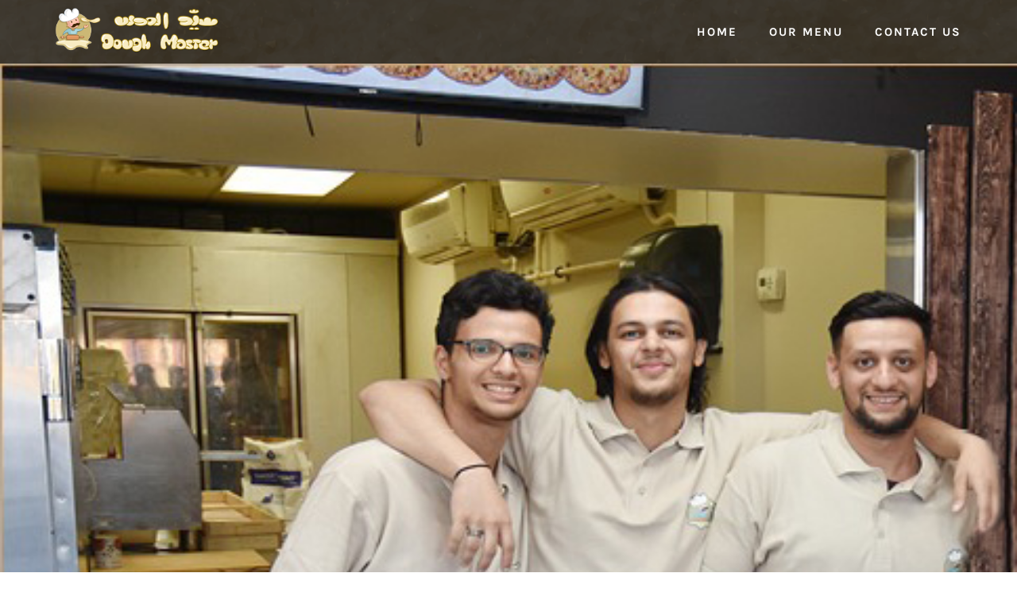

--- FILE ---
content_type: text/html
request_url: https://doughmaster.ca/about_us.html
body_size: 1716
content:
<!DOCTYPE html>
<html lang="en">

<head>
    <meta charset="UTF-8">
    <meta http-equiv="X-UA-Compatible" content="IE=edge">
    <meta name="viewport" content="width=device-width, initial-scale=1.0">
    <link rel="stylesheet" href="css/main.css?v=1.0.0" />
    <script src="https://kit.fontawesome.com/3a9cffada6.js" crossorigin="anonymous"></script>
    <title>About us</title>
</head>

<body>
    <header class="header u-justify-content-between u-align-items-center">
        <a href="index.html">
            <img class="header__logo" src="assets/main-logo-new.png" />
        </a>
        <div class="navigation">
            <nav class="navigation__nav">
                <input type="checkbox" class="toggle">
                <div class="hamburger">
                    <div></div>
                </div>

                <ul class="navigation__list">
                    <li class="navigation__item">
                        <a href="index.html" class="navigation__link">Home</a>
                    </li>
                    <li class="navigation__item">
                        <a href="menu.html" class="navigation__link">Our Menu</a>
                    </li>
                    <!--<li class="navigation__item">-->
                    <!--    <a href="#" class="navigation__link">Gallery</a>-->
                    <!--</li>-->

                    <li class="navigation__item">
                        <a href="contact-us.html" class="navigation__link">Contact Us</a>
                    </li>

                </ul>
            </nav>
        </div>
    </header>
    
    <div style="width: 100%; text-align: center;">
        <img style="width: 100%" src="/assets/WhatsApp Image 2023-10-24 at 10.35.32 AM.jpg" />
    </div>

    <div class="about-us-text">
        <h1 class="text-margin">About us</h1>
        We are a local takeaway restaurant located in Mississauga, Ontario, serving fresh and unique Eastern
        Mediterranean dishes ranging from baked, goods, pizza, and pastries. As one of the establishments, Halal
        quarter, we take pride in bringing authentic Middle East fare to the community with a menu that is
        different
        options like vegan and halal food. Our passion for baking stems from our Middle Eastern traditions and
        our
        love for our culture.
        The Owner and the main chef Jihad "Abu Yousef" has been working in this industry since 1996, he worked
        in a
        lot of big restaurants in all over the world for instance, Canada, Lebanon, Iraq, Palestine, and Syria.
        One
        of the main reasons for the popularity of Manakeesh is its affordability along with great taste. In
        Lebanon,
        some have even humorously nicknamed it "the poor man's food". Come by Dough Master today to try some of
        our
        delicious manakeesh at a traditionally-affordable price! Besides that, we have Yousef Abu Arab caaka
        will
        take you back home.
    </div>
      <footer>
    <div class="footer__container">
      <div class="section-AboutUs">
        <h2>
          About US
        </h2>
        <p>
          We are a local takeaway restaurant located in Mississauga, Ontario, serving fresh and unique Eastern
          Mediterranean dishes ranging from baked, goods, pizza, and pastries. As one of the establishments, Halal
          quarter, we take pride in bringing authentic Middle East fare to the community with a menu that is different
          options like vegan and halal food. Our passion for baking stems from our Middle Eastern traditions and our
          love for our culture. The Owner and the main chef Jihad "Abu Yousef" has been working in this industry since
          1996, he worked in a lot of big restaurants in all over the world for instance, Canada, Lebanon, Iraq,
          Palestine, and Syria. One of the main reasons for the popularity of Manakeesh is its affordability along with
          great taste. In Lebanon, some have even humorously nicknamed it "the poor man's food". Come by Dough Master
          today to try some of our delicious manakeesh at a traditionally-affordable price! Besides that, we have Yousef
          Abu Arab caaka will take you back home.
        </p>
        <ul class="socail-media-links__footer">
         <li>
            <a href="https://www.facebook.com/Doughtmaster24/">
              <i class="fa-brands fa-facebook"></i>
            </a>
          </li>
          <li>
            <a href="https://instagram.com/dough.master.mississauga?igshid=ZGUzMzM3NWJiOQ==">
              <i class="fa-brands fa-instagram"></i>
            </a>
          </li>
        </ul>
      </div>
      <div class="section-quickLinks">
        <h2>
          Opening Hours
        </h2>
        <ul class="section_links">
          
          <li>
             All Days: 9AM - 9PM.
          </li>
         
         
        </ul>
      </div>
      <div class="section-menu-links">
        <h2>
          Useful links
        </h2>
        <ul class="section_links">
          <li>
            <a href="index.html">
              HOME
            </a>
          </li>
          <li>
            <a href="menu.html">
              OUR MENU
            </a>
          </li>
          <!--<li>-->
          <!--  <a href="#">-->
          <!--    GALLARY-->
          <!--  </a>-->
          <!--</li>-->
          <li>
            <a href="about_us.html">
              ABOUT US
            </a>
          </li>
          <li>
            <a href="contact-us.html">
              CONTACT US
            </a>
          </li>

        </ul>
      </div>
      <div class="section-contact_us-links">
        <h2>
          Contact Us
        </h2>
        <ul class="contactus-info">
          <li>
            <a href="mailto:info@doughmaster.ca">
              <span><i class="fa-solid fa-envelope"></i></span>
             </a>
<a href="mailto:info@doughmaster.ca">
            <p>info@doughmaster.ca</p>
            </a>
          </li>
          <li>
            <a href="tel:9059977974">
               <span><i class="fa-solid fa-phone"></i></span>
            </a>
<a href="tel:9059977974">
            <p>905.997.7974</p>
            </a>
          </li>
           <li>
            <a href="tel:9059977975">
               <span><i class="fa-solid fa-phone"></i></span>
            </a>
<a href="tel:9059977975">
            <p>905.997.7975</p>
            </a>
          </li>
          <li>
            <a href="https://goo.gl/maps/LUbAbTJaFCLSqAHY6">
              <span><i class="fa-solid fa-map"></i></span>
            </a>

            <a href="https://goo.gl/maps/LUbAbTJaFCLSqAHY6"><p>
              128 Queen Street S., Unit 23, Mississauga, ON, L5M 1K8
            </p></a>
          </li>
        </ul>
      </div>


    </div>
    <!--<div class="footer__powerdBy">-->
    <!--  <p>powered by</p>-->
    <!--  <a href="https://hashsolutions.ca/">-->
    <!--    <img src="assets/imgs/Asset 12.png">-->
    <!--  </a>-->
    <!--</div>-->


    <div class="copyright-section">
      <p>
        All Rights Reserved. © 2022 Dough Master
      </p>
    </div>
  </footer>
</body>

</html>

--- FILE ---
content_type: text/css
request_url: https://doughmaster.ca/css/main.css?v=1.0.0
body_size: 4703
content:
/*
0 - 600px:      Phone
600 - 900px:    Tablet portrait
900 - 1200px:   Tablet landscape
[1200 - 1800] is where our normal styles apply
1800px + :      Big desktop

$breakpoint arguement choices:
- phone
- tab-port
- tab-land
- big-desktop

ORDER: Base + typography > general layout + grid > page layout > components

1em = 16px
*/
:root {
  --color-primary: #f7eacd;
  --color-primary-dark: #dccc9e;
  --color-white: #fff;
  --color-black: #000;
  --color-black-opacity-1: rgba(0, 0, 0, 0.7);
  --color-black-opacity-2: rgba(0, 0, 0, 0.85);
  --color-black-opacity-3: rgba(0, 0, 0, 0.95);
  --border-radius: 0.5rem;
  --default-font-size: 1.6rem;
  --border-light-grey: 1px solid var(--color-white);
}

.button, .button:link, .button:visited {
  border: var(--border-light-grey);
  text-align: center;
  text-decoration: none;
  display: block;
  cursor: pointer;
  padding: 1.5rem 0;
  width: 14rem;
  transition: all 0.2s;
}
.button:active, .button:focus {
  outline: none;
}
.button--black {
  color: var(--color-white);
  background-color: var(--color-black-opacity-1);
}
.button--black:hover {
  background-color: var(--color-black-opacity-2);
}

.section {
  padding: 2rem 5rem;
}
.section__title {
  width: 100%;
  display: flex;
  flex-direction: column;
  color: var(--color-white);
}
.section__title--sub {
  margin-top: 2rem;
}
.section--white {
  background-color: var(--color-white);
}
@media only screen and (max-width: 768px) {
  .section {
    padding: 1rem 3rem;
  }
}

.blockquote {
  display: flex;
  justify-content: center;
}
.blockquote__item {
  display: flex;
  justify-content: space-between;
  background-color: var(--color-black-opacity-1);
  width: 70%;
  height: 20rem;
  margin: 0 0 1.5rem;
  padding: 0 0 0 1.25rem;
  border-left: 0.3rem solid var(--color-white);
  color: var(--color-white);
  font-size: 1.25rem;
  line-height: 1.5;
  font-weight: 300;
}
.blockquote__item__info {
  display: flex;
  flex-direction: column;
  align-items: center;
  margin-top: 2rem;
}
.blockquote__item__by-who {
  display: flex;
  flex-direction: column;
  align-items: center;
  font-family: Karla, serif;
  color: inherit;
}
.blockquote__item__by-who--main {
  font-size: 2.5rem;
  font-family: KarlaSemiBold, serif;
  text-transform: uppercase;
}
.blockquote__item__by-who--sub {
  font-size: 1.5rem;
  font-style: italic;
}
.blockquote__item__text {
  margin-top: 2rem;
  font-size: 1.5rem;
  font-style: italic;
  align-self: center;
  color: var(--color-white);
}
.blockquote__item__icon {
  width: 6rem;
  height: 6rem;
  fill: var(--color-white);
}
.blockquote__item__icon--1 {
  padding: 2rem 0 0 2rem;
}
.blockquote__item__icon--2 {
  padding: 2rem 0 0 2rem;
  align-self: flex-end;
  transform: rotateZ(180deg);
}

.card {
  background-color: var(--color-primary);
  padding: 3rem;
}

.tranding-slide {
  width: 60rem;
  height: 40rem;
  position: relative;
}

@media (max-width: 500px) {
  .tranding-slide {
    width: 35rem !important;
    height: 36rem !important;
  }
  .tranding-slide .tranding-slide-img img {
    width: 35rem !important;
    height: 36rem !important;
  }
}
.tranding-slide .tranding-slide-img img {
  width: 60rem;
  height: 40rem;
  border-radius: 2rem;
  object-fit: cover;
}

.tranding-slide .tranding-slide-content {
  position: absolute;
  left: 0;
  top: 0;
  right: 0;
  bottom: 0;
}

.tranding-slide-content .food-price {
  position: absolute;
  top: 2rem;
  right: 2rem;
  color: var(--color-white);
}

.tranding-slide-content .tranding-slide-content-bottom {
  position: absolute;
  bottom: 2rem;
  left: 2rem;
  color: var(--color-white);
}

.swiper-slide-shadow-left,
.swiper-slide-shadow-right {
  display: none;
}

.tranding-slider-control {
  position: relative;
  bottom: 2rem;
  display: flex;
  align-items: center;
  justify-content: center;
}

.tranding-slider-control .swiper-button-next {
  left: 58% !important;
  transform: translateX(-58%) !important;
}

@media (max-width: 990px) {
  .tranding-slider-control .swiper-button-next {
    left: 70% !important;
    transform: translateX(-70%) !important;
  }
}
@media (max-width: 450px) {
  .tranding-slider-control .swiper-button-next {
    left: 80% !important;
    transform: translateX(-80%) !important;
  }
}
@media (max-width: 990px) {
  .tranding-slider-control .swiper-button-prev {
    left: 30% !important;
    transform: translateX(-30%) !important;
  }
}
@media (max-width: 450px) {
  .tranding-slider-control .swiper-button-prev {
    left: 20% !important;
    transform: translateX(-20%) !important;
  }
}
.tranding-slider-control .slider-arrow {
  background: var(--color-black-opacity-1);
  width: 3.5rem;
  height: 3.5rem;
  border-radius: 50%;
  left: 42%;
  transform: translateX(-42%);
}

.tranding-slider-control .slider-arrow svg {
  width: 2rem;
  height: 2rem;
  fill: var(--color-white);
}

.tranding-slider-control .slider-arrow::after {
  content: "";
}

.tranding-slider-control .swiper-pagination {
  position: relative;
  width: 15rem;
  bottom: 1rem;
}

.tranding-slider-control .swiper-pagination .swiper-pagination-bullet {
  padding: 0.2rem;
}

.tranding-slider-control .swiper-pagination .swiper-pagination-bullet-active {
  background: var(--color-black-opacity-1);
}

*,
*::after,
*::before {
  margin: 0;
  padding: 0;
  box-sizing: inherit;
}

html {
  font-size: 62.5%;
}
@media only screen and (max-width: 75em) {
  html {
    font-size: 56.25%;
  }
}
@media only screen and (max-width: 56.25em) {
  html {
    font-size: 50%;
  }
}
@media only screen and (min-width: 112.5em) {
  html {
    font-size: 75%;
  }
}

body {
  background-image: url("../../assets/Place Your Image Here (Double Click to Edit).png");
  background-repeat: repeat-y;
  background-size: cover;
}

@font-face {
  font-family: "Merriweather";
  font-style: normal;
  font-weight: normal;
  src: url("../../assets/fonts/Merriweather/Merriweather-Regular.ttf") format("truetype");
}
@font-face {
  font-family: "MerriweatherBold";
  font-style: normal;
  font-weight: 700;
  src: url("../../assets/fonts/Merriweather/Merriweather-Bold.ttf") format("truetype");
}
@font-face {
  font-family: "MerriweatherItalic";
  font-style: normal;
  font-weight: normal;
  src: url("../../assets/fonts/Merriweather/Merriweather-Italic.ttf") format("truetype");
}
@font-face {
  font-family: "Karla";
  font-style: normal;
  font-weight: normal;
  src: url("../../assets/fonts/Karla/Karla-Regular.ttf") format("truetype");
}
@font-face {
  font-family: "KarlaBold";
  font-style: normal;
  font-weight: 700;
  src: url("../../assets/fonts/Karla/Karla-Bold.ttf") format("truetype");
}
@font-face {
  font-family: "KarlaSemiBold";
  font-style: normal;
  font-weight: 600;
  src: url("../../assets/fonts/Karla/Karla-SemiBold.ttf") format("truetype");
}
body {
  font-family: Merriweather, serif;
}

.heading-primary {
  color: var(--color-white);
  text-transform: uppercase;
  letter-spacing: 0.5rem;
}
@media (min-width: 0) {
  .heading-primary {
    font-size: 4rem;
  }
}
@media (min-width: 720px) {
  .heading-primary {
    font-size: 6rem;
  }
}

.heading-tertiary {
  color: var(--color-white);
  text-transform: uppercase;
  letter-spacing: 0.5rem;
  font-size: 3.5rem;
}

.paragraph {
  font-size: var(--default-font-size);
}

.section__title--sub {
  font-size: 2rem;
}

.menu__item__title {
  font-size: 1.9rem;
}
.menu__item__description {
  font-family: Karla, serif;
  font-size: 1.5rem;
}
.menu__item__price {
  font-family: KarlaSemiBold, serif;
  text-transform: uppercase;
  font-size: 1.5rem;
}

.button {
  font-family: KarlaSemiBold, serif;
  text-transform: uppercase;
  font-size: var(--default-font-size);
}

.our_menu_h2 {
  font-family: KarlaSemiBold, serif;
  text-transform: uppercase;
  font-size: 42px;
}

.u-text-center {
  text-align: center;
}

.u-justify-content-center {
  justify-content: center;
}

.u-justify-content-between {
  justify-content: space-between;
}

.u-justify-content-around {
  justify-content: space-around;
}

.u-align-items-center {
  align-items: center;
}

.u-margin-auto {
  margin: 0 auto;
}

.u-margin-top-small {
  margin-top: 2rem !important;
}

.u-margin-top-medium {
  margin-top: 4rem !important;
}

.u-margin-top-big {
  margin-top: 8rem !important;
}

.u-opacity-0 {
  opacity: 0;
}

.footer {
  background-color: var(--color-black-opacity-2);
  padding: 5rem 0;
  font-size: 1.4rem;
  color: var(--color-white);
  display: flex;
  flex-direction: column;
  color: var(--color-white);
  font-family: Karla, serif;
}
.footer__contact, .footer__social {
  display: flex;
  justify-content: space-around;
}
@media only screen and (max-width: 56.25em) {
  .footer__contact {
    flex-direction: column;
  }
}
.footer__item {
  display: flex;
  align-items: center;
  padding: 1rem 1.2rem;
}
@media only screen and (max-width: 56.25em) {
  .footer__item {
    flex-direction: column;
  }
  .footer__item:not(:first-child) {
    margin-top: 2rem;
  }
}
.footer__item__icon {
  margin-right: 1.5rem;
  width: 4rem;
  height: 4rem;
  fill: var(--color-white);
}
@media only screen and (max-width: 56.25em) {
  .footer__item__icon {
    margin-right: 0;
  }
}
.footer__item__text {
  width: 18rem;
  line-height: 2rem;
}
@media only screen and (max-width: 56.25em) {
  .footer__item__text {
    margin-top: 1.5rem;
    text-align: center;
  }
}
.footer__social {
  display: flex;
  flex-direction: column;
  align-items: center;
}
.footer__social__title {
  font-family: KarlaBold, serif;
  text-transform: uppercase;
  font-size: 1.2rem;
  letter-spacing: 0.2rem;
}
.footer__social__icons {
  display: flex;
  justify-content: center;
  margin-top: 1.5rem;
}
.footer__social__icon {
  padding: 0.7rem;
  width: 3rem;
  height: 3rem;
  fill: var(--color-white);
}
.footer__copyright {
  display: flex;
  justify-content: center;
}

.footer__powerdBy {
  display: flex;
  flex-direction: column;
  margin-top: 60px;
  gap: 40px;
  align-items: center;
}

.footer__powerdBy a {
  max-width: 250px;
}
@media (max-width: 1200px) {
  .footer__powerdBy a {
    max-width: 200px;
  }
}

.footer__powerdBy img {
  width: 100%;
}

.container {
  width: 100%;
  max-width: 1200px;
  box-sizing: border-box;
  margin: 0 auto;
}

.row {
  display: flex;
  flex-wrap: wrap;
}
.row .col {
  flex: 1;
}
.row .col-1 {
  width: 8.3333333333%;
}
.row .col-2 {
  width: 16.6666666667%;
}
.row .col-3 {
  width: 25%;
}
.row .col-4 {
  width: 33.3333333333%;
}
.row .col-5 {
  width: 41.6666666667%;
}
.row .col-6 {
  width: 50%;
}
.row .col-7 {
  width: 58.3333333333%;
}
.row .col-8 {
  width: 66.6666666667%;
}
.row .col-9 {
  width: 75%;
}
.row .col-10 {
  width: 83.3333333333%;
}
.row .col-11 {
  width: 91.6666666667%;
}
.row .col-12 {
  width: 100%;
}

@media (min-width: 768px) {
  .row .col-tablet {
    flex: 1;
  }
  .row .col-tablet-1 {
    width: 8.3333333333%;
  }
  .row .col-tablet-2 {
    width: 16.6666666667%;
  }
  .row .col-tablet-3 {
    width: 25%;
  }
  .row .col-tablet-4 {
    width: 33.3333333333%;
  }
  .row .col-tablet-5 {
    width: 41.6666666667%;
  }
  .row .col-tablet-6 {
    width: 50%;
  }
  .row .col-tablet-7 {
    width: 58.3333333333%;
  }
  .row .col-tablet-8 {
    width: 66.6666666667%;
  }
  .row .col-tablet-9 {
    width: 75%;
  }
  .row .col-tablet-10 {
    width: 83.3333333333%;
  }
  .row .col-tablet-11 {
    width: 91.6666666667%;
  }
  .row .col-tablet-12 {
    width: 100%;
  }
}
@media (min-width: 1200px) {
  .row .col-desktop {
    flex: 1;
  }
  .row .col-desktop-1 {
    width: 8.3333333333%;
  }
  .row .col-desktop-2 {
    width: 16.6666666667%;
  }
  .row .col-desktop-3 {
    width: 25%;
  }
  .row .col-desktop-4 {
    width: 33.3333333333%;
  }
  .row .col-desktop-5 {
    width: 41.6666666667%;
  }
  .row .col-desktop-6 {
    width: 50%;
  }
  .row .col-desktop-7 {
    width: 58.3333333333%;
  }
  .row .col-desktop-8 {
    width: 66.6666666667%;
  }
  .row .col-desktop-9 {
    width: 75%;
  }
  .row .col-desktop-10 {
    width: 83.3333333333%;
  }
  .row .col-desktop-11 {
    width: 91.6666666667%;
  }
  .row .col-desktop-12 {
    width: 100%;
  }
}
.header {
  background-color: var(--color-black-opacity-1);
  display: flex;
  padding: 2rem 5rem;
  transition: background-color 0.3s ease;
  max-height: 40px;
  max-height: 40px;
}
.header__logo {
  width: 25rem;
  left: 0;
}

.navigation__list {
  list-style: none;
  display: flex;
}
.navigation__link:link, .navigation__link:visited {
  font-family: KarlaBold, serif;
  font-size: 1.5rem;
  padding: 1rem 2rem;
  color: var(--color-white);
  text-decoration: none;
  text-transform: uppercase;
  letter-spacing: 0.2rem;
}

footer {
  background-color: var(--color-black-opacity-2);
  padding: 50px 100px;
  font-size: 1.4rem;
  color: var(--color-white);
  font-family: Karla, serif;
}

.footer__container {
  display: grid;
  grid-template-columns: 3fr 1fr 1fr 1fr;
  gap: 50px;
}
.footer__container h2 {
  position: relative;
  margin-bottom: 15px;
}
.footer__container h2::before {
  content: "";
  position: absolute;
  bottom: -5px;
  width: 50px;
  height: 2px;
  background-color: white;
}

.socail-media-links__footer {
  margin-top: 20px;
  display: grid;
  grid-template-columns: repeat(2, 50px);
  gap: 10px;
}
.socail-media-links__footer li {
  list-style-type: none;
}
.socail-media-links__footer li a {
  display: inline-block;
  width: 48px;
  height: 48px;
  background-color: white;
  display: grid;
  align-content: center;
  justify-content: center;
  text-decoration: none;
  border-radius: 50%;
}

.socail-media-links__footer .fa-brands {
  color: var(--color-black-opacity-2);
}

.section_links li {
  list-style-type: none;
}
.section_links li a {
  color: white;
  text-decoration: none;
  margin-bottom: 20px;
  display: inline-block;
}

.contactus-info li {
  display: grid;
  grid-template-columns: 60px 1fr;
  margin-bottom: 16px;
}
.contactus-info li span {
  display: inline-block;
  width: 48px;
  height: 48px;
  background-color: white;
  display: grid;
  align-content: center;
  justify-content: center;
  text-decoration: none;
  border-radius: 50%;
}

.contactus-info li a {
    color: white;
        display: flex;
    align-items: center;
}

.contactus-info li i {
  color: var(--color-black-opacity-2);
}

.copyright-section {
  width: 100%;
  text-align: center;
}

@media (max-width: 991px) {
  footer {
    padding: 40px;
  }
  .footer__container {
    grid-template-columns: repeat(2, 1fr);
  }
}
@media (max-width: 768px) {
  footer {
    padding: 40px;
  }
  .footer__container {
    grid-template-columns: repeat(1, 1fr);
  }
}
html {
  scroll-behavior: smooth;
}

.gotopbtn {
  opacity: 0;
  position: fixed;
  width: 5rem;
  height: 5rem;
  border-radius: 50%;
  background: var(--color-black-opacity-1);
  bottom: 20px;
  right: 50px;
  z-index: 99999;
  text-decoration: none;
  text-align: center;
  font-size: 30px;
  color: white;
  line-height: 55px;
}
@media screen and (max-width: 1000px) {
  .gotopbtn {
    right: 0;
    line-height: 40px;
  }
}

.show-menu-button {
  width: 200px;
  height: 40px;
  color: red;
}

.splash-content img {
  width: 50%;
}

.splash-screen {
  /*background-image: url(../assets/30072366762b0f3a3211a53.26966563.jpg);*/
    background-image: url("../../assets/Place Your Image Here (Double Click to Edit).png");
  background-repeat: repeat-y;
  background-size: cover;
  position: fixed;
  display: flex;
  top: 0;
  left: 0;
  width: 100%;
  height: 100vh;
  z-index: 200;
  color: white;
  text-align: center;
}
.splash-container {
  position: relative;
  display: flex;
  justify-content: center;
  height: 100%;
  width: 100%;
}
.splash-content {
  animation: drop 1s ease forwards;
}
.splash-content h2 {
  margin-top: 20px;
  font-size: 32px;
  text-transform: uppercase;
}

@keyframes drop {
  0% {
    opacity: 0;
  }
  70% {
    transform: translateY(30%);
  }
  100% {
    transform: translateY(25%);
    opacity: 1;
  }
}
.splash-screen.display-none {
  position: fixed;
  opacity: 0;
  z-index: -200;
  transition: opacity 1s;
}

.welcome__section {
  display: flex;
  flex-direction: column;
  align-items: center;
  margin-top: 0;
}
@media (min-width: 720px) {
  .welcome__section {
    padding: 0 5rem;
  }
}
@media (min-width: 0) {
  .welcome__title {
    width: 100%;
  }
}
@media (min-width: 720px) {
  .welcome__title {
    width: 90rem;
  }
}
.welcome__slider {
  max-width: 100%;
}
.welcome__slider .tranding-slider {
  height: 50rem;
  padding: 2rem 0;
  position: relative;
}
@media (max-width: 500px) {
  .welcome__slider .tranding-slider {
    height: 44rem;
  }
}

.menu {
  display: flex;
  flex-direction: column;
}
.menu__item {
  display: flex;
  flex-direction: column;
  overflow: hidden;
  height: 100%;
  padding: 2rem;
  max-height: 480px;
}
.menu__item__img-container {
  overflow: hidden;
}
.menu__item__img {
  transition: all 0.5s ease;
  transform: scale(1);
  width: 100%;
  display: block;
}
.menu__item__img:hover {
  transform: scale(1.1);
}
.menu__item__info {
  display: flex;
  flex-direction: column;
  width: 100%;
  gap: 10px;
  background-color: var(--color-black-opacity-1);
  color: var(--color-white);
}
.menu__item__title {
  padding: 1.5rem 2.5rem 1rem 2.5rem;
}
.menu__item__description {
  padding: 0 2.5rem 1rem 2.5rem;
}
.menu__item__price-info {
  margin-top: 1rem;
  display: flex;
  justify-content: space-around;
  margin-bottom: 1.5rem;
}
.menu__item__price {
  border: var(--border-light-grey);
  margin-top: 0.7rem;
  padding: 0.4rem;
  width: 14rem;
  display: flex;
  justify-content: center;
}

.content-container {
  transition: opacity 1s ease 0.3s;
}

.slider.slider__img.active {
  opacity: 1;
}

@media (max-width: 768px) {
  .blockquote__item {
    padding: 40px;
    text-align: center;
    flex: 1;
  }
}
.toggle {
  display: none;
}

@media (max-width: 760px) {
  .navigation__nav {
    position: fixed;
    top: 0;
    right: 0%;
    z-index: 1;
  }
  .toggle {
    display: block;
    position: absolute;
    top: 0;
    right: 0;
    width: 40px;
    height: 40px;
    cursor: pointer;
    opacity: 0;
    z-index: 2;
  }
  .navigation__nav .hamburger {
    position: absolute;
    top: 0;
    right: 0;
    width: 40px;
    height: 40px;
    display: flex;
    justify-content: center;
    align-items: center;
    padding: 0.75rem;
    z-index: 1;
    transition: all 0.4s ease;
  }
  .navigation__nav .hamburger > div {
    position: relative;
    width: 100%;
    height: 3px;
    background: white;
    transition: all 0.4s ease;
  }
  .navigation__nav .hamburger > div::before,
.navigation__nav .hamburger > div::after {
    content: "";
    position: absolute;
    width: 100%;
    height: 3px;
    background: white;
    top: -10px;
  }
  .navigation__nav .hamburger > div::after {
    top: 10px;
  }
  .navigation__nav .navigation__list {
    position: fixed;
    top: 0;
    right: 0;
    width: 100%;
    height: 100%;
    overflow: hidden;
    background: black;
    display: flex;
    flex-direction: column;
    align-items: center;
    justify-content: center;
    visibility: hidden;
  }
  .navigation ul li {
    padding: 3rem;
  }
  .navigation ul li a {
    font-size: 2.5rem;
    transition: all 0.4s ease-in-out;
  }
  .navigation ul li a:hover {
    background: none;
    text-decoration: underline;
  }
  .navigation ul {
    display: block;
  }
  .navigation ul li a:hover {
    background: none;
  }
  .navigation .toggle:checked ~ .navigation__list {
    visibility: visible;
  }
}
.offers_popup img {
  width: 100%;
}

.header-content {
  padding-top: 10px;
  margin-bottom: 50px;
  width: 100%;
  height: 40%;
  display: flex;
  flex-direction: column;
  align-items: center;
  justify-content: center;
  gap: 2rem;
}

.header-content-header {
  text-align: center;
  color: white;
  font-size: 40px;
  text-transform: uppercase;
}

.header-content-title {
  text-align: center;
  color: white;
  font-size: 24px;
}

.tabs_holder .tabs {
  list-style-type: none;
  color: white;
  display: flex;
  justify-content: center;
  padding: 0;
  margin: 0;
}

.drop-down-button-container {
  background-color: rgba(0, 0, 0, 0.7);
  position: relative;
  display: none;
}

.drop-down-button-container i {
  color: white;
  font-size: 3rem;
  position: absolute;
  right: 10%;
  top: 26%;
  cursor: pointer;
}

.tabs_holder .dropdownbtn {
  background: none;
  display: none;
  width: 340px;
  border: none;
  font-size: 16px;
  color: white;
  padding: 2rem;
  cursor: pointer;
  position: relative;
}

.tabs_holder .tabs li {
  position: relative;
  font-size: 16px;
  padding: 25px;
  background-color: rgba(0, 0, 0, 0.7);
  cursor: pointer;
  text-align: center;
}

.menu-tabs-content {
  position: relative;
}

.menu-tabs-content > div {
  padding: 50px;
}

.menu-tabs-content > div:not(:first-child) {
  display: none;
}

@keyframes fade {
  from {
    opacity: 0;
  }
  to {
    opacity: 1;
  }
}
.toggle {
  display: none;
}

@media (max-width: 760px) {
  .navigation__nav {
    position: fixed;
    top: 0;
    right: 0%;
    z-index: 1;
  }
  .toggle {
    display: block;
    position: absolute;
    top: 0;
    right: 0;
    width: 40px;
    height: 40px;
    cursor: pointer;
    opacity: 0;
    z-index: 2;
  }
  .navigation__nav .hamburger {
    position: absolute;
    top: 0;
    right: 0;
    width: 40px;
    height: 40px;
    display: flex;
    justify-content: center;
    align-items: center;
    padding: 0.75rem;
    z-index: 1;
    transition: all 0.4s ease;
  }
  .navigation__nav .hamburger > div {
    position: relative;
    width: 100%;
    height: 3px;
    background: white;
    transition: all 0.4s ease;
  }
  .navigation__nav .hamburger > div::before,
.navigation__nav .hamburger > div::after {
    content: "";
    position: absolute;
    width: 100%;
    height: 3px;
    background: white;
    top: -10px;
  }
  .navigation__nav .hamburger > div::after {
    top: 10px;
  }
  .navigation__nav .navigation__list {
    position: fixed;
    top: 0;
    right: 0;
    width: 100%;
    height: 100%;
    overflow: hidden;
    background: black;
    display: flex;
    flex-direction: column;
    align-items: center;
    justify-content: center;
    visibility: hidden;
  }
  .navigation ul li {
    padding: 3rem;
  }
  .navigation ul li a {
    font-size: 2.5rem;
    transition: all 0.4s ease-in-out;
  }
  .navigation ul li a:hover {
    background: none;
    text-decoration: underline;
  }
  .navigation ul {
    display: block;
  }
  .navigation ul li a:hover {
    background: none;
  }
  .navigation .toggle:checked ~ .navigation__list {
    visibility: visible;
  }
}
@media screen and (max-width: 800px) {
  .header-content-title {
    font-size: 18px;
  }
  .tabs_holder .dropdownbtn {
    display: inline-block;
  }
  .drop-down-button-container {
    display: inline-block;
  }
  .tabs_holder {
    display: flex;
    flex-direction: column;
    align-items: center;
  }
  .tabs {
    flex-direction: column;
    align-items: center;
    justify-content: center;
  }
  .dropdown-wrapper {
    display: none;
    z-index: 1;
  }
  .tabs li {
    width: 322px;
  }
}
@media screen and (max-width: 500px) {
  .header-content-title {
    margin-top: 10px;
    font-size: 14px;
  }
  .header-content-header {
    font-size: 24px;
  }
}
.Menu_button {
  font-size: 16px;
  padding: 1.5rem 3rem;
  background-color: rgba(0, 0, 0, 0.7);
  cursor: pointer;
  text-align: center;
  text-decoration: none;
  color: white;
}

.about-us-container img {
  width: 100%;
}

.about-us-container {
  display: grid;
  grid-template-columns: repeat(2, 1fr);
  gap: 30px;
  margin-left: 30px;
  margin-right: 30px;
}

.about-us-text {
  font-family: KarlaSemiBold, serif;
  margin-top: 30px;
  padding: 10px 20px 10px 20px;
  text-align: left;
  font-size: 18px;
  color: white;
  background-color: rgba(0, 0, 0, 0.9);
  line-height: 3em;
}

.text-margin {
  font-family: KarlaSemiBold, serif;
  text-decoration: underline;
  text-transform: uppercase;
  text-align: center;
  margin-bottom: 20px;
}

.toggle {
  display: none;
}

@media (max-width: 760px) {
  .about-us-container {
    grid-template-columns: repeat(1, 1fr);
  }
}
@media (max-width: 760px) {
  .navigation__nav {
    position: fixed;
    top: 0;
    right: 0%;
    z-index: 1;
  }
  .toggle {
    display: block;
    position: absolute;
    top: 0;
    right: 0;
    width: 40px;
    height: 40px;
    cursor: pointer;
    opacity: 0;
    z-index: 2;
  }
  .navigation__nav .hamburger {
    position: absolute;
    top: 0;
    right: 0;
    width: 40px;
    height: 40px;
    display: flex;
    justify-content: center;
    align-items: center;
    padding: 0.75rem;
    z-index: 1;
    transition: all 0.4s ease;
  }
  .navigation__nav .hamburger > div {
    position: relative;
    width: 100%;
    height: 3px;
    background: white;
    transition: all 0.4s ease;
  }
  .navigation__nav .hamburger > div::before,
.navigation__nav .hamburger > div::after {
    content: "";
    position: absolute;
    width: 100%;
    height: 3px;
    background: white;
    top: -10px;
  }
  .navigation__nav .hamburger > div::after {
    top: 10px;
  }
  .navigation__nav .navigation__list {
    position: fixed;
    top: 0;
    right: 0;
    width: 100%;
    height: 100%;
    overflow: hidden;
    background: black;
    display: flex;
    flex-direction: column;
    align-items: center;
    justify-content: center;
    visibility: hidden;
  }
  .navigation ul li {
    padding: 3rem;
  }
  .navigation ul li a {
    font-size: 2.5rem;
    transition: all 0.4s ease-in-out;
  }
  .navigation ul li a:hover {
    background: none;
    text-decoration: underline;
  }
  .navigation ul {
    display: block;
  }
  .navigation ul li a:hover {
    background: none;
  }
  .navigation .toggle:checked ~ .navigation__list {
    visibility: visible;
  }
}
@media screen and (max-width: 500px) {
  .text-margin {
    font-size: 28px;
  }
  .about-us-text {
    font-size: 14px;
  }
}
.contact {
  min-height: 100vh;
  position: relative;
  display: flex;
  flex-direction: column;
  justify-content: center;
  align-items: center;
}

.content {
  text-align: center;
  /*position: absolute;*/
  /*left: 30%;*/
  margin: 0 auto;
  max-width: 800px;
  margin-bottom: 30px;
}

.content h2 {
  font-size: 36px;
  font-weight: 500;
  color: white;
}

.content p {
  font-size: 18px;
  font-weight: 300;
  color: white;
}

.container {
  width: 100%;
  display: flex;
  justify-content: center;
  align-items: center;
  margin-top: 30px;
}

.container .contactInfo {
  width: 50%;
  display: flex;
  flex-direction: column;
}

.container .contactInfo .box {
  position: relative;
  padding: 20px 0;
  display: flex;
}

.icons {
  margin-right: 1.5rem;
  width: 4rem;
  height: 4rem;
  fill: #fff;
}

.container .contactInfo .box .text {
  display: flex;
  margin-left: 20px;
  font-size: 16px;
  color: #fff;
  flex-direction: column;
  font-weight: 300;
}

.contactForm {
  width: 40%;
  padding: 40px;
  background: #fff;
}

.contactForm h2 {
  font-size: 30px;
  color: #333;
  font-weight: 500;
}

.contactForm .inputBox {
  position: relative;
  width: 100%;
  margin-top: 10px;
}

.contactForm .inputBox input,
.contactForm .inputBox textarea {
  width: 100%;
  padding: 5px 0;
  font-size: 16px;
  margin: 10px 0;
  border: none;
  border-bottom: 2px solid #333;
  outline: none;
  resize: none;
}

.contactForm .inputBox span {
  position: absolute;
  left: 0;
  padding: 5px 0;
  font-size: 16px;
  margin: 10px 0;
  pointer-events: none;
  transition: 0.5s;
  color: #666;
}

.contactForm .inputBox input:focus ~ span,
.contactForm .inputBox input:valid ~ span,
.contactForm .inputBox textarea:focus ~ span,
.contactForm .inputBox textarea:valid ~ span {
  color: #e91e63;
  font-size: 12px;
  transform: translateY(-20px);
}

.contactForm .inputBox input[type=submit] {
  background-color: var(--color-black-opacity-1);
  width: 100px;
  color: white;
  border: none;
  cursor: pointer;
  padding: 10px;
  font-size: 18px;
}

@media (max-width: 991px) {
  .contact {
    padding: 50px;
  }
  .container {
    flex-direction: column;
  }
  .container .contactInfo {
    margin-bottom: 40px;
  }
  .container .contactInfo,
.contactForm {
    width: 100%;
  }
}
.toggle {
  display: none;
}

@media (max-width: 760px) {
  .contact {
    margin-top: 30px;
  }
  .content {
    margin-right: 10px;
  }
  .content h2 {
    text-align: center;
    font-size: 20px;
    font-weight: 600;
  }
  .content p {
    text-align: center;
    font-size: 14px;
  }
  .navigation__nav {
    position: fixed;
    top: 0;
    right: 0%;
    z-index: 2;
  }
  .toggle {
    display: block;
    position: absolute;
    top: 0;
    right: 0;
    width: 40px;
    height: 40px;
    cursor: pointer;
    opacity: 0;
    z-index: 2;
  }
  .navigation__nav .hamburger {
    position: absolute;
    top: 0;
    right: 0;
    width: 40px;
    height: 40px;
    display: flex;
    justify-content: center;
    align-items: center;
    padding: 0.75rem;
    z-index: 1;
    transition: all 0.4s ease;
  }
  .navigation__nav .hamburger > div {
    position: relative;
    width: 100%;
    height: 3px;
    background: white;
    transition: all 0.4s ease;
  }
  .navigation__nav .hamburger > div::before,
.navigation__nav .hamburger > div::after {
    content: "";
    position: absolute;
    width: 100%;
    height: 3px;
    background: white;
    top: -10px;
  }
  .navigation__nav .hamburger > div::after {
    top: 10px;
  }
  .navigation__nav .navigation__list {
    position: fixed;
    top: 0;
    right: 0;
    width: 100%;
    height: 100%;
    overflow: hidden;
    background: black;
    display: flex;
    flex-direction: column;
    align-items: center;
    justify-content: center;
    visibility: hidden;
  }
  .navigation ul li {
    padding: 3rem;
  }
  .navigation ul li a {
    font-size: 2.5rem;
    transition: all 0.4s ease-in-out;
  }
  .navigation ul li a:hover {
    background: none;
    text-decoration: underline;
  }
  .navigation ul {
    display: block;
  }
  .navigation ul li a:hover {
    background: none;
  }
  .navigation .toggle:checked ~ .navigation__list {
    visibility: visible;
  }
}
.bg-header {
  background-image: linear-gradient(rgba(0, 0, 0, 0.4), rgba(0, 0, 0, 0.7)), url(../assets/manakesh.jpg);
  min-height: 100vh;
  background-size: cover;
  background-position-y: 40%;
}

.header__logo {
  z-index: 999;
}

.informative_text_header h2 {
  font-size: 24px;
  font-weight: bold;
  margin-bottom: 30px;
  color: white;
}

.informative_text_header {
  font-family: KarlaBold, serif;
  padding: 15px 30px;
  background-color: rgba(0, 0, 0, 0.9);
  max-width: 800px;
  position: absolute;
  top: 20%;
  left: 2%;
}

.informative_text_header p {
  color: rgb(230, 229, 229);
  text-align: left;
  font-size: 14px;
  line-height: 1.7;
}

.CheckMenu {
  margin-top: 15px;
  font-size: 14px;
  border: var(--border-light-grey);
  text-align: center;
  text-decoration: none;
  display: block;
  cursor: pointer;
  padding: 1.5rem 0;
  width: 14rem;
  transition: all 0.2s;
  color: white;
}

.header_2_bg {
  background-image: linear-gradient(rgba(0, 0, 0, 0.4), rgba(0, 0, 0, 0.7)), url("../assets/IraqiShawarma.jpg");
  min-height: 100vh;
  background-size: cover;
  background-position-y: 40%;
}

.header_3_bg {
  background-image: linear-gradient(rgba(0, 0, 0, 0.4), rgba(0, 0, 0, 0.7)), url("../assets/FalafelMississauga.jpg");
  min-height: 100vh;
  background-size: cover;
  background-position-y: 40%;
}

.header_4_bg {
  background-image: linear-gradient(rgba(0, 0, 0, 0.4), rgba(0, 0, 0, 0.7)), url("../assets/IRAQI SAMOON.jpg");
  min-height: 100vh;
  background-size: cover;
  background-position-y: 40%;
}

@media (max-width: 767.98px) {
    .menu-tabs-content > div {
        padding: 30px !important;
    }
}
